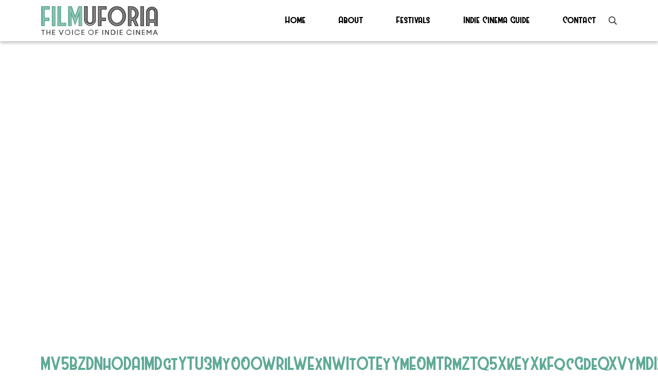

--- FILE ---
content_type: text/css
request_url: https://filmuforia.com/wp-content/themes/eprefix-bootstrap/style.css?ver=6.9
body_size: 1193
content:
/*
Theme Name: Eprefix bootstrap 4
Theme URI: 
Description: 
Version: 4.0
Author: Gary McClumpha & James Richards
Author URI: http://eprefix.co.uk
*/

/* ==========================================================================
   Author's custom styles
   ========================================================================== */
html {
	height:100%;
}

body {
  	height: 100%;
  	display: flex;
	flex-direction: column;
	font-family: proxima-nova,sans-serif;
	font-weight: 400;
	font-style: normal;
  	line-height: 1.3;
}

.site-content {
  flex: 1 0 auto; /* 2 */
  width: 100%;
  min-height: 0.01px;
  margin-top: 5rem;
}

.footerholder {
	flex-shrink: 0;
	height: 5rem;
	background-color: #000;
	font-size: .9rem;
}

.image-fill {
	position: absolute;
	object-fit: cover;
	font-family: 'object-fit: cover;';
	width:100%;
    height:100%;
}
.whitelink {
	color: #fff;
}
.whitelink:hover {
	color: #fff;
}
a {
	transition: 250ms;
	color: #60AA97;
}
.alignleft {
    float: left;
    margin: 5px 20px 20px 0;
}
.alignright {
    float: right;
    margin: 5px 0 20px 20px;
}
.center_horiz {
	left: 50%;
	-webkit-transform: translateX(-50%);
	-ms-transform: translateX(-50%);
	transform: translateX(-50%);
}
.stars {
	width: 1rem;
}
.vh-fix {
  height: 100vh;
  /* If you need to support browser without CSS var support (<= IE11) */
  height: calc(100vh - var(--vh-offset, 0px));
  /* enable vh fix */
}
.divider_line {
	border-bottom: 2px solid #60AA97;
}	
.divider_line:after {
	content: "";
	display: block;
	position: absolute;
	left: 50%;
	-webkit-transform: translateX(-50%);
	-ms-transform: translateX(-50%);
	transform: translateX(-50%);
	bottom: 0;
	margin: 0 0 -1rem 0px;
	width: 0; 
	height: 0;
	border-top: 1rem solid #60AA97;
	border-left: 1rem solid transparent;
	border-right: 1rem solid transparent;
}
.green {
	color: #60AA97;
}
.small-text {
	font-size: .9rem;
}
.pagination .page-numbers {
	font-size: .8rem;
	display: inline-block;
	padding: .5rem 0;
	width: 2rem;
	background-color: #000;
	color: #fff;
	text-align: center;
	margin-right: .3rem;
}
.pagination .page-numbers.current {
	background-color: #60AA97;
}
.pagination .prev.page-numbers, .pagination .next.page-numbers {
	width: 6rem;
}
.button_style {
	display: inline-block;
	padding: .5rem 1rem;
	background-color: #000;
	color: #fff !important;
	text-align: center;
	margin-right: .3rem;
}
.button_style:hover {
	background-color: #60AA97;
	color: #fff !important;
}
.search_holder {
	display: none;
	top: 0;
	z-index: 1000;
}
.fa-search {
	cursor: pointer;
}
.pt-logo {
	height: 5rem;
}
.search_form {
	background-color: #fff;
	border: 1px solid #A8A8A8;
}
.search_form input[type=text] {
	border: none;
	background-color: transparent;
	width: 80%;
	outline: none;
}
.close_search {
	width: 1rem;
	height: 1rem;
	right: 15px;
	top: 2rem;
	cursor: pointer;
}
.search_form input[type=submit] {
	background-color: transparent;
	border: none;
	background-image: url(img/search_submit.svg);
	background-repeat: no-repeat;
	background-position: center center;
	width: 1rem;
}
.search_border {
	border-top: 1px solid #A8A8A8;
}
.search_overlay {
	display: none;
	background-color: rgba(0, 0, 0, 0.7);
	z-index: 200;
}
.single_content img {
	max-width: 100% !important;
	height: auto;
}
iframe {
	width: 100%;
}
.single_image_holder:after {
  content: "";
  display: block;
  padding-bottom: 55%;
}

/* ==========================================================================
   Media Queries
   ========================================================================== */

@media (min-width: 576px) {

}
@media (min-width: 768px) {
html {
	font-size: 10px;
}
iframe {
	width: 500px;
}
}
@media (min-width: 992px) {
html {
	font-size: 13px;
}
}
@media (min-width: 1200px) {
html {
	font-size: 16px;
}
}
@media (min-width: 1400px) {
html {
	font-size: 18px;
}
}
@media (min-width: 1600px) {
html {
	font-size: 22px;
}
}

@font-face {
    font-family: 'Westmeath';
    src: url('fonts/Westmeath.woff2') format('woff2'),
        url('fonts/Westmeath.woff') format('woff');
    font-weight: normal;
    font-style: normal;
    font-display: swap;
}
.west {
	font-family: 'Westmeath';
    font-weight: normal;
    font-style: normal;
    font-display: swap;
}
.proxi-th {
	font-family: proxima-nova,sans-serif;
	font-weight: 100;
	font-style: normal;
}
.proxi-lt {
	font-family: proxima-nova,sans-serif;
	font-weight: 300;
	font-style: normal;
}
.proxi-rg {
	font-family: proxima-nova,sans-serif;
	font-weight: 400;
	font-style: normal;
}
.proxi-bd {
	font-family: proxima-nova,sans-serif;
	font-weight: 700;
	font-style: normal;
}
.proxi-sb {
	font-family: proxima-nova,sans-serif;
	font-weight: 600;
	font-style: normal;
}